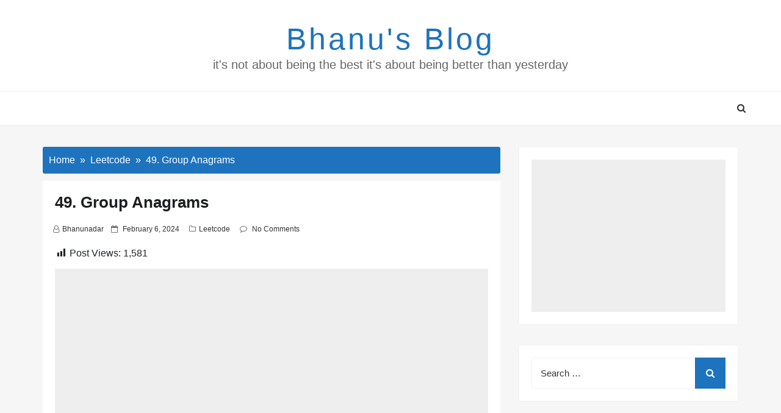

--- FILE ---
content_type: text/html; charset=utf-8
request_url: https://www.google.com/recaptcha/api2/aframe
body_size: 267
content:
<!DOCTYPE HTML><html><head><meta http-equiv="content-type" content="text/html; charset=UTF-8"></head><body><script nonce="yOfvEbAgQyKS0f7ehJkvOQ">/** Anti-fraud and anti-abuse applications only. See google.com/recaptcha */ try{var clients={'sodar':'https://pagead2.googlesyndication.com/pagead/sodar?'};window.addEventListener("message",function(a){try{if(a.source===window.parent){var b=JSON.parse(a.data);var c=clients[b['id']];if(c){var d=document.createElement('img');d.src=c+b['params']+'&rc='+(localStorage.getItem("rc::a")?sessionStorage.getItem("rc::b"):"");window.document.body.appendChild(d);sessionStorage.setItem("rc::e",parseInt(sessionStorage.getItem("rc::e")||0)+1);localStorage.setItem("rc::h",'1769008435913');}}}catch(b){}});window.parent.postMessage("_grecaptcha_ready", "*");}catch(b){}</script></body></html>